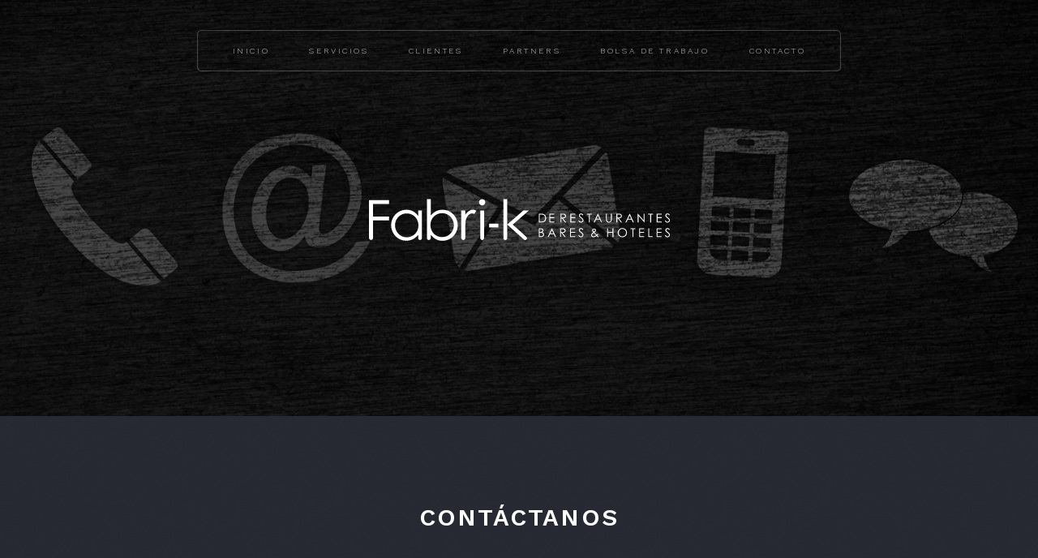

--- FILE ---
content_type: text/html
request_url: http://fabricaderestaurantes.com/contacto.html
body_size: 1683
content:
<!DOCTYPE HTML>
<html>
	<head>
		<title>Fabri-k de Restaurantes, Bares & Hoteles</title>
		<meta charset="utf-8" />
		<meta name="viewport" content="width=device-width, initial-scale=1, user-scalable=no" />
		<link rel="stylesheet" href="assets/css/main.css" />
		<link rel="preconnect" href="https://fonts.googleapis.com">
		<link rel="preconnect" href="https://fonts.gstatic.com" crossorigin>
		<link href="https://fonts.googleapis.com/css2?family=Work+Sans:wght@300;400;500;600&display=swap" rel="stylesheet">
	</head>
	<body class="homepage is-preload">
		<div id="page-wrapper">

			<!-- Header -->
				<section id="contacto" class="wrapper">

					<!-- Logo -->
						<div id="logo">
							<img src="images/FabrikLogoB.svg">
						</div>

					<!-- Nav -->
						<nav id="nav">
							<ul>
								<li><a href="index.html">Inicio</a></li>
								<li>
									<a href="#">Servicios</a>
									<ul>
										<li><a href="asesoria.html">Asesoría</a></li>
										<li><a href="comunicacion.html">Comunicación</a></li>
										<li><a href="creacion.html">Creación</a></li>
										<li><a href="estandarizacion.html">Estandarización</a></li>
										<li><a href="estandarizacion.html">Estandarización</a></li>
										<li><a href="fotografia.html">Fotografía</a></li>
										<li><a href="mystery.html">Mystery Shopper</a></li>
										<li><a href="operacion.html">Operación</a></li>
										<li><a href="reclutamiento.html">Reclutamiento</a></li>
										<li><a href="rescate.html">Rescate</a></li>	
									</ul>
								</li>
								<li><a href="clientes.html">Clientes</a></li>
								<li><a href="partnes.html">Partners</a></li>
								<li><a href="bolsa.html">Bolsa de Trabajo</a></li>
								<li><a href="contacto.html">Contacto</a></li>
							</ul>
						</nav>

				</section>

			<!-- Footer -->
				<section id="footer" class="wrapper">
					<div class="container">
						<header class="style1">
							<h2>CONTÁCTANOS</h2>
						</header>
						<div class="row">
							<div class="col-6 col-12-medium">

								<!-- Contact Form -->
									<section>
										<form method="post" action="#">
											<div class="row gtr-50">
												<div class="col-6 col-12-small">
													<input type="text" name="name" id="contact-name" placeholder="Nombre" />
												</div>
												<div class="col-6 col-12-small">
													<input type="text" name="email" id="contact-email" placeholder="Email" />
												</div>
												<div class="col-12">
													<textarea name="message" id="contact-message" placeholder="Mensaje" rows="4"></textarea>
												</div>
												<div class="col-12">
													<ul class="actions">
														<li><input type="submit" class="style1" value="Enviar" /></li>
														<li><input type="reset" class="style2" value="Borrar" /></li>
													</ul>
												</div>
											</div>
										</form>
									</section>

							</div>
							<div class="col-6 col-12-medium">

							<!-- Contact -->
									<section class="feature-list small">
										<div class="row">
											<div class="col-6 col-12-small">
												<section>
													<h3 class="icon solid fa-envelope">Email</h3>
													<p>
														<a href="mailto:marketing@fabricaderestaurantes.com">marketing@fabricaderestaurantes.com</a>
													</p>
														
												</section>
											</div>
											<div class="col-6 col-12-small">
												
											</div>
											<div class="col-6 col-12-small">
												<section>
													<h3 class="icon solid fa-comment">Síguenos en:</h3>
													<p>
														<a href="https://www.facebook.com/fabricaderestaurantesybares">Facebook</a><br />
														<a href="https://twitter.com/Restaurantips">Twitter</a><br/>
														<a href="https://www.instagram.com/fabricadrestaurantes">Instagram</a>
													</p>
												</section>
											</div>
											<div class="col-6 col-12-small">
												<section>
													<h3 class="icon solid fa-phone">Teléfono</h3>
													<p>
														322  112  3708
													</p>
												</section>
											</div>
										</div>
									</section>

							</div>
						</div>
						<div id="copyright">
							<ul>
								<li>&copy; Fabrica de Restaurantes, Bares & Hoteles.</li><li>Diseño y Programación <a href="https://estudioalterna.comt">Estudio Alterna Comunicación</a></li>
							</ul>
						</div>
					</div>
				</section>

		</div>

		<!-- Scripts -->
			<script src="assets/js/jquery.min.js"></script>
			<script src="assets/js/jquery.dropotron.min.js"></script>
			<script src="assets/js/browser.min.js"></script>
			<script src="assets/js/breakpoints.min.js"></script>
			<script src="assets/js/util.js"></script>
			<script src="assets/js/main.js"></script>

	</body>
<script>'undefined'=== typeof _trfq || (window._trfq = []);'undefined'=== typeof _trfd && (window._trfd=[]),_trfd.push({'tccl.baseHost':'secureserver.net'},{'ap':'cpsh-oh'},{'server':'p3plzcpnl508462'},{'dcenter':'p3'},{'cp_id':'10171365'},{'cp_cl':'8'}) // Monitoring performance to make your website faster. If you want to opt-out, please contact web hosting support.</script><script src='https://img1.wsimg.com/traffic-assets/js/tccl.min.js'></script></html>

--- FILE ---
content_type: text/css
request_url: http://fabricaderestaurantes.com/assets/css/main.css
body_size: 8239
content:
@import url("fontawesome-all.min.css");
@import url("https://fonts.googleapis.com/css?family=Source+Sans+Pro:400,400italic,700,900");

html, body, div, span, applet, object,
iframe, h1, h2, h3, h4, h5, h6, p, blockquote,
pre, a, abbr, acronym, address, big, cite,
code, del, dfn, em, img, ins, kbd, q, s, samp,
small, strike, strong, sub, sup, tt, var, b,
u, i, center, dl, dt, dd, ol, ul, li, fieldset,
form, label, legend, table, caption, tbody,
tfoot, thead, tr, th, td, article, aside,
canvas, details, embed, figure, figcaption,
footer, header, hgroup, menu, nav, output, ruby,
section, summary, time, mark, audio, video {
	margin: 0;
	padding: 0;
	border: 0;
	font-size: 100%;
	font: inherit;
	vertical-align: baseline;}

article, aside, details, figcaption, figure,
footer, header, hgroup, menu, nav, section {
	display: block;}

body {
	line-height: 1;
}

ol, ul {
	list-style: none;
}

blockquote, q {
	quotes: none;
}

	blockquote:before, blockquote:after, q:before, q:after {
		content: '';
		content: none;
	}

table {
	border-collapse: collapse;
	border-spacing: 0;
}

body {
	-webkit-text-size-adjust: none;
}

mark {
	background-color: transparent;
	color: inherit;
}

input::-moz-focus-inner {
	border: 0;
	padding: 0;
}

input, select, textarea {
	-moz-appearance: none;
	-webkit-appearance: none;
	-ms-appearance: none;
	appearance: none;
}

/* Basic */

	@-ms-viewport {
		width: device-width;
	}

	html {
		box-sizing: border-box;
	}

	*, *:before, *:after {
		box-sizing: inherit;
	}

	body.is-preload *, body.is-preload *:before, body.is-preload *:after {
		-moz-animation: none !important;
		-webkit-animation: none !important;
		-ms-animation: none !important;
		animation: none !important;
		-moz-transition: none !important;
		-webkit-transition: none !important;
		-ms-transition: none !important;
		transition: none !important;
	}

	body, input, textarea, select {
		font-family: 'Work Sans', sans-serif;
		font-weight: 200;
		color: #fff;
		font-size: 12pt;
		line-height: 2em;
		letter-spacing: 0.025em;
	}

	h1, h2, h3, h4, h5, h6 {
		font-weight: 700;
		color: #484d55;
	}

		h1 a, h2 a, h3 a, h4 a, h5 a, h6 a {
			color: inherit;
			text-decoration: none;
		}

	a {
		-moz-transition: color .25s ease-in-out;
		-webkit-transition: color .25s ease-in-out;
		-ms-transition: color .25s ease-in-out;
		transition: color .25s ease-in-out;
		text-decoration: underline;
		color: #717479;
	}

		a:hover {
			text-decoration: none;
		}

	strong, b {
		font-weight: 700;
		color: #484d55;
	}

	blockquote {
		border-left: solid 0.5em #ddd;
		padding: 1em 0 1em 2em;
		font-style: italic;
	}

	em, i {
		font-style: italic;
	}

	hr {
		border: 0;
		border-top: solid 1px #ddd;
		margin: 2em 0 2em 0;
	}

	sub {
		position: relative;
		top: 0.5em;
		font-size: 0.8em;
	}

	sup {
		position: relative;
		top: -0.5em;
		font-size: 0.8em;
	}

	.nobr {
		white-space: nowrap;
	}

	br.clear {
		clear: both;
	}

	p, ul, ol, dl, table, blockquote, form {
		margin-bottom: 2em;
	}

/* Container */

	.container {
		margin: 0 auto;
		max-width: 100%;
		width: 68em;
	}

		@media screen and (max-width: 1680px) {

			.container {
				width: 70em;
			}

		}

		@media screen and (max-width: 1280px) {

			.container {
				width: calc(100% - 100px);
			}

		}

		@media screen and (max-width: 980px) {

			.container {
				width: calc(100% - 100px);
			}

		}

		@media screen and (max-width: 736px) {

			.container {
				width: calc(100% - 40px);
			}

		}

/* Row */

	.row {
		display: flex;
		flex-wrap: wrap;
		box-sizing: border-box;
		align-items: stretch;
	}

		.row > * {
			box-sizing: border-box;
		}

		.row.gtr-uniform > * > :last-child {
			margin-bottom: 0;
		}

		.row.aln-left {
			justify-content: flex-start;
		}

		.row.aln-center {
			justify-content: center;
		}

		.row.aln-right {
			justify-content: flex-end;
		}

		.row.aln-top {
			align-items: flex-start;
		}

		.row.aln-middle {
			align-items: center;
		}

		.row.aln-bottom {
			align-items: flex-end;
		}

		.row > .imp {
			order: -1;
		}

		.row > .col-1 {
			width: 8.33333%;
		}

		.row > .off-1 {
			margin-left: 8.33333%;
		}

		.row > .col-2 {
			width: 16.66667%;
		}

		.row > .off-2 {
			margin-left: 16.66667%;
		}

		.row > .col-3 {
			width: 25%;
		}

		.row > .off-3 {
			margin-left: 25%;
		}

		.row > .col-4 {
jorge			width: 33.33333%;
		}

		.row > .off-4 {
			margin-left: 33.33333%;
		}

		.row > .col-5 {
			width: 41.66667%;
		}

		.row > .off-5 {
			margin-left: 41.66667%;
		}

		.row > .col-6 {
			width: 50%;
		}

		.row > .off-6 {
			margin-left: 50%;
		}

		.row > .col-7 {
			width: 58.33333%;
		}

		.row > .off-7 {
			margin-left: 58.33333%;
		}

		.row > .col-8 {
			width: 66.66667%;
		}

		.row > .off-8 {
			margin-left: 66.66667%;
		}

		.row > .col-9 {
			width: 75%;
		}

		.row > .off-9 {
			margin-left: 75%;
		}

		.row > .col-10 {
			width: 83.33333%;
		}

		.row > .off-10 {
			margin-left: 83.33333%;
		}

		.row > .col-11 {
			width: 91.66667%;
		}

		.row > .off-11 {
			margin-left: 91.66667%;
		}

		.row > .col-12 {
			width: 100%;
		}

		.row > .off-12 {
			margin-left: 100%;
		}

		.row.gtr-0 {
			margin-top: 0px;
			margin-left: 0px;
		}

			.row.gtr-0 > * {
				padding: 0px 0 0 0px;
			}

			.row.gtr-0.gtr-uniform {
				margin-top: 0px;
			}

				.row.gtr-0.gtr-uniform > * {
					padding-top: 0px;
				}

		.row.gtr-25 {
			margin-top: -12.5px;
			margin-left: -12.5px;
		}

			.row.gtr-25 > * {
				padding: 12.5px 0 0 12.5px;
			}

			.row.gtr-25.gtr-uniform {
				margin-top: -12.5px;
			}

				.row.gtr-25.gtr-uniform > * {
					padding-top: 12.5px;
				}

		.row.gtr-50 {
			margin-top: -25px;
			margin-left: -25px;
		}

			.row.gtr-50 > * {
				padding: 25px 0 0 25px;
			}

			.row.gtr-50.gtr-uniform {
				margin-top: -25px;
			}

				.row.gtr-50.gtr-uniform > * {
					padding-top: 25px;
				}

		.row {
			margin-top: -50px;
			margin-left: -50px;
		}

			.row > * {
				padding: 50px 0 0 50px;
			}

			.row.gtr-uniform {
				margin-top: -50px;
			}

				.row.gtr-uniform > * {
					padding-top: 50px;
				}

		.row.gtr-150 {
			margin-top: -75px;
			margin-left: -75px;
		}

			.row.gtr-150 > * {
				padding: 75px 0 0 75px;
			}

			.row.gtr-150.gtr-uniform {
				margin-top: -75px;
			}

				.row.gtr-150.gtr-uniform > * {
					padding-top: 75px;
				}

		.row.gtr-200 {
			margin-top: -100px;
			margin-left: -100px;
		}

			.row.gtr-200 > * {
				padding: 100px 0 0 100px;
			}

			.row.gtr-200.gtr-uniform {
				margin-top: -100px;
			}

				.row.gtr-200.gtr-uniform > * {
					padding-top: 100px;
				}

		@media screen and (max-width: 1680px) {

			.row {
				display: flex;
				flex-wrap: wrap;
				box-sizing: border-box;
				align-items: stretch;
			}

				.row > * {
					box-sizing: border-box;
				}

				.row.gtr-uniform > * > :last-child {
					margin-bottom: 0;
				}

				.row.aln-left {
					justify-content: flex-start;
				}

				.row.aln-center {
					justify-content: center;
				}

				.row.aln-right {
					justify-content: flex-end;
				}

				.row.aln-top {
					align-items: flex-start;
				}

				.row.aln-middle {
					align-items: center;
				}

				.row.aln-bottom {
					align-items: flex-end;
				}

				.row > .imp-xlarge {
					order: -1;
				}

				.row > .col-1-xlarge {
					width: 8.33333%;
				}

				.row > .off-1-xlarge {
					margin-left: 8.33333%;
				}

				.row > .col-2-xlarge {
					width: 16.66667%;
				}

				.row > .off-2-xlarge {
					margin-left: 16.66667%;
				}

				.row > .col-3-xlarge {
					width: 25%;
				}

				.row > .off-3-xlarge {
					margin-left: 25%;
				}

				.row > .col-4-xlarge {
					width: 33.33333%;
				}

				.row > .off-4-xlarge {
					margin-left: 33.33333%;
				}

				.row > .col-5-xlarge {
					width: 41.66667%;
				}

				.row > .off-5-xlarge {
					margin-left: 41.66667%;
				}

				.row > .col-6-xlarge {
					width: 50%;
				}

				.row > .off-6-xlarge {
					margin-left: 50%;
				}

				.row > .col-7-xlarge {
					width: 58.33333%;
				}

				.row > .off-7-xlarge {
					margin-left: 58.33333%;
				}

				.row > .col-8-xlarge {
					width: 66.66667%;
				}

				.row > .off-8-xlarge {
					margin-left: 66.66667%;
				}

				.row > .col-9-xlarge {
					width: 75%;
				}

				.row > .off-9-xlarge {
					margin-left: 75%;
				}

				.row > .col-10-xlarge {
					width: 83.33333%;
				}

				.row > .off-10-xlarge {
					margin-left: 83.33333%;
				}

				.row > .col-11-xlarge {
					width: 91.66667%;
				}

				.row > .off-11-xlarge {
					margin-left: 91.66667%;
				}

				.row > .col-12-xlarge {
					width: 100%;
				}

				.row > .off-12-xlarge {
					margin-left: 100%;
				}

				.row.gtr-0 {
					margin-top: 0px;
					margin-left: 0px;
				}

					.row.gtr-0 > * {
						padding: 0px 0 0 0px;
					}

					.row.gtr-0.gtr-uniform {
						margin-top: 0px;
					}

						.row.gtr-0.gtr-uniform > * {
							padding-top: 0px;
						}

				.row.gtr-25 {
					margin-top: -12.5px;
					margin-left: -12.5px;
				}

					.row.gtr-25 > * {
						padding: 12.5px 0 0 12.5px;
					}

					.row.gtr-25.gtr-uniform {
						margin-top: -12.5px;
					}

						.row.gtr-25.gtr-uniform > * {
							padding-top: 12.5px;
						}

				.row.gtr-50 {
					margin-top: -25px;
					margin-left: -25px;
				}

					.row.gtr-50 > * {
						padding: 25px 0 0 25px;
					}

					.row.gtr-50.gtr-uniform {
						margin-top: -25px;
					}

						.row.gtr-50.gtr-uniform > * {
							padding-top: 25px;
						}

				.row {
					margin-top: -50px;
					margin-left: -50px;
				}

					.row > * {
						padding: 50px 0 0 50px;
					}

					.row.gtr-uniform {
						margin-top: -50px;
					}

						.row.gtr-uniform > * {
							padding-top: 50px;
						}

				.row.gtr-150 {
					margin-top: -75px;
					margin-left: -75px;
				}

					.row.gtr-150 > * {
						padding: 75px 0 0 75px;
					}

					.row.gtr-150.gtr-uniform {
						margin-top: -75px;
					}

						.row.gtr-150.gtr-uniform > * {
							padding-top: 75px;
						}

				.row.gtr-200 {
					margin-top: -100px;
					margin-left: -100px;
				}

					.row.gtr-200 > * {
						padding: 100px 0 0 100px;
					}

					.row.gtr-200.gtr-uniform {
						margin-top: -100px;
					}

						.row.gtr-200.gtr-uniform > * {
							padding-top: 100px;
						}

		}

		@media screen and (max-width: 1280px) {

			.row {
				display: flex;
				flex-wrap: wrap;
				box-sizing: border-box;
				align-items: stretch;
			}

				.row > * {
					box-sizing: border-box;
				}

				.row.gtr-uniform > * > :last-child {
					margin-bottom: 0;
				}

				.row.aln-left {
					justify-content: flex-start;
				}

				.row.aln-center {
					justify-content: center;
				}

				.row.aln-right {
					justify-content: flex-end;
				}

				.row.aln-top {
					align-items: flex-start;
				}

				.row.aln-middle {
					align-items: center;
				}

				.row.aln-bottom {
					align-items: flex-end;
				}

				.row > .imp-large {
					order: -1;
				}

				.row > .col-1-large {
					width: 8.33333%;
				}

				.row > .off-1-large {
					margin-left: 8.33333%;
				}

				.row > .col-2-large {
					width: 16.66667%;
				}

				.row > .off-2-large {
					margin-left: 16.66667%;
				}

				.row > .col-3-large {
					width: 25%;
				}

				.row > .off-3-large {
					margin-left: 25%;
				}

				.row > .col-4-large {
					width: 33.33333%;
				}

				.row > .off-4-large {
					margin-left: 33.33333%;
				}

				.row > .col-5-large {
					width: 41.66667%;
				}

				.row > .off-5-large {
					margin-left: 41.66667%;
				}

				.row > .col-6-large {
					width: 50%;
				}

				.row > .off-6-large {
					margin-left: 50%;
				}

				.row > .col-7-large {
					width: 58.33333%;
				}

				.row > .off-7-large {
					margin-left: 58.33333%;
				}

				.row > .col-8-large {
					width: 66.66667%;
				}

				.row > .off-8-large {
					margin-left: 66.66667%;
				}

				.row > .col-9-large {
					width: 75%;
				}

				.row > .off-9-large {
					margin-left: 75%;
				}

				.row > .col-10-large {
					width: 83.33333%;
				}

				.row > .off-10-large {
					margin-left: 83.33333%;
				}

				.row > .col-11-large {
					width: 91.66667%;
				}

				.row > .off-11-large {
					margin-left: 91.66667%;
				}

				.row > .col-12-large {
					width: 100%;
				}

				.row > .off-12-large {
					margin-left: 100%;
				}

				.row.gtr-0 {
					margin-top: 0px;
					margin-left: 0px;
				}

					.row.gtr-0 > * {
						padding: 0px 0 0 0px;
					}

					.row.gtr-0.gtr-uniform {
						margin-top: 0px;
					}

						.row.gtr-0.gtr-uniform > * {
							padding-top: 0px;
						}

				.row.gtr-25 {
					margin-top: -8.75px;
					margin-left: -8.75px;
				}

					.row.gtr-25 > * {
						padding: 8.75px 0 0 8.75px;
					}

					.row.gtr-25.gtr-uniform {
						margin-top: -8.75px;
					}

						.row.gtr-25.gtr-uniform > * {
							padding-top: 8.75px;
						}

				.row.gtr-50 {
					margin-top: -17.5px;
					margin-left: -17.5px;
				}

					.row.gtr-50 > * {
						padding: 17.5px 0 0 17.5px;
					}

					.row.gtr-50.gtr-uniform {
						margin-top: -17.5px;
					}

						.row.gtr-50.gtr-uniform > * {
							padding-top: 17.5px;
						}

				.row {
					margin-top: -35px;
					margin-left: -35px;
				}

					.row > * {
						padding: 35px 0 0 35px;
					}

					.row.gtr-uniform {
						margin-top: -35px;
					}

						.row.gtr-uniform > * {
							padding-top: 35px;
						}

				.row.gtr-150 {
					margin-top: -52.5px;
					margin-left: -52.5px;
				}

					.row.gtr-150 > * {
						padding: 52.5px 0 0 52.5px;
					}

					.row.gtr-150.gtr-uniform {
						margin-top: -52.5px;
					}

						.row.gtr-150.gtr-uniform > * {
							padding-top: 52.5px;
						}

				.row.gtr-200 {
					margin-top: -70px;
					margin-left: -70px;
				}

					.row.gtr-200 > * {
						padding: 70px 0 0 70px;
					}

					.row.gtr-200.gtr-uniform {
						margin-top: -70px;
					}

						.row.gtr-200.gtr-uniform > * {
							padding-top: 70px;
						}

		}

		@media screen and (max-width: 980px) {

			.row {
				display: flex;
				flex-wrap: wrap;
				box-sizing: border-box;
				align-items: stretch;
			}

				.row > * {
					box-sizing: border-box;
				}

				.row.gtr-uniform > * > :last-child {
					margin-bottom: 0;
				}

				.row.aln-left {
					justify-content: flex-start;
				}

				.row.aln-center {
					justify-content: center;
				}

				.row.aln-right {
					justify-content: flex-end;
				}

				.row.aln-top {
					align-items: flex-start;
				}

				.row.aln-middle {
					align-items: center;
				}

				.row.aln-bottom {
					align-items: flex-end;
				}

				.row > .imp-medium {
					order: -1;
				}

				.row > .col-1-medium {
					width: 8.33333%;
				}

				.row > .off-1-medium {
					margin-left: 8.33333%;
				}

				.row > .col-2-medium {
					width: 16.66667%;
				}

				.row > .off-2-medium {
					margin-left: 16.66667%;
				}

				.row > .col-3-medium {
					width: 25%;
				}

				.row > .off-3-medium {
					margin-left: 25%;
				}

				.row > .col-4-medium {
					width: 33.33333%;
				}

				.row > .off-4-medium {
					margin-left: 33.33333%;
				}

				.row > .col-5-medium {
					width: 41.66667%;
				}

				.row > .off-5-medium {
					margin-left: 41.66667%;
				}

				.row > .col-6-medium {
					width: 50%;
				}

				.row > .off-6-medium {
					margin-left: 50%;
				}

				.row > .col-7-medium {
					width: 58.33333%;
				}

				.row > .off-7-medium {
					margin-left: 58.33333%;
				}

				.row > .col-8-medium {
					width: 66.66667%;
				}

				.row > .off-8-medium {
					margin-left: 66.66667%;
				}

				.row > .col-9-medium {
					width: 75%;
				}

				.row > .off-9-medium {
					margin-left: 75%;
				}

				.row > .col-10-medium {
					width: 83.33333%;
				}

				.row > .off-10-medium {
					margin-left: 83.33333%;
				}

				.row > .col-11-medium {
					width: 91.66667%;
				}

				.row > .off-11-medium {
					margin-left: 91.66667%;
				}

				.row > .col-12-medium {
					width: 100%;
				 	margin-top: -10px;
				    margin-left: 20px;
				    margin-right: 20px;
				}

				.row > .off-12-medium {
					margin-left: 100%;
				}

				.row.gtr-0 {
					margin-top: 0px;
					margin-left: 0px;
				}

					.row.gtr-0 > * {
						padding: 0px 0 0 0px;
					}

					.row.gtr-0.gtr-uniform {
						margin-top: 0px;
					}

						.row.gtr-0.gtr-uniform > * {
							padding-top: 0px;
						}

				.row.gtr-25 {
					margin-top: -12.5px;
					margin-left: -12.5px;
				}

					.row.gtr-25 > * {
						padding: 12.5px 0 0 12.5px;
					}

					.row.gtr-25.gtr-uniform {
						margin-top: -12.5px;
					}

						.row.gtr-25.gtr-uniform > * {
							padding-top: 12.5px;
						}

				.row.gtr-50 {
					margin-top: -25px;
					margin-left: -25px;
				}

					.row.gtr-50 > * {
						padding: 25px 0 0 25px;
					}

					.row.gtr-50.gtr-uniform {
						margin-top: -25px;
					}

						.row.gtr-50.gtr-uniform > * {
							padding-top: 25px;
						}

				.row {
					margin-top: -50px;
					margin-left: -50px;
				}

					.row > * {
						padding: 50px 0 0 50px;
					}

					.row.gtr-uniform {
						margin-top: -50px;
					}

						.row.gtr-uniform > * {
							padding-top: 50px;
						}

				.row.gtr-150 {
					margin-top: -75px;
					margin-left: -75px;
				}

					.row.gtr-150 > * {
						padding: 75px 0 0 75px;
					}

					.row.gtr-150.gtr-uniform {
						margin-top: -75px;
					}

						.row.gtr-150.gtr-uniform > * {
							padding-top: 75px;
						}

				.row.gtr-200 {
					margin-top: -100px;
					margin-left: -100px;
				}

					.row.gtr-200 > * {
						padding: 100px 0 0 100px;
					}

					.row.gtr-200.gtr-uniform {
						margin-top: -100px;
					}

						.row.gtr-200.gtr-uniform > * {
							padding-top: 100px;
						}

		}

		@media screen and (max-width: 736px) {

			.row {
				display: flex;
				flex-wrap: wrap;
				box-sizing: border-box;
				align-items: stretch;
			}

				.row > * {
					box-sizing: border-box;
				}

				.row.gtr-uniform > * > :last-child {
					margin-bottom: 0;
				}

				.row.aln-left {
					justify-content: flex-start;
				}

				.row.aln-center {
					justify-content: center;
				}

				.row.aln-right {
					justify-content: flex-end;
				}

				.row.aln-top {
					align-items: flex-start;
				}

				.row.aln-middle {
					align-items: center;
				}

				.row.aln-bottom {
					align-items: flex-end;
				}

				.row > .imp-small {
					order: -1;
				}

				.row > .col-1-small {
					width: 8.33333%;
				}

				.row > .off-1-small {
					margin-left: 8.33333%;
				}

				.row > .col-2-small {
					width: 16.66667%;
				}

				.row > .off-2-small {
					margin-left: 16.66667%;
				}

				.row > .col-3-small {
					width: 25%;
				}

				.row > .off-3-small {
					margin-left: 25%;
				}

				.row > .col-4-small {
					width: 33.33333%;
				}

				.row > .off-4-small {
					margin-left: 33.33333%;
				}

				.row > .col-5-small {
					width: 41.66667%;
				}

				.row > .off-5-small {
					margin-left: 41.66667%;
				}

				.row > .col-6-small {
					width: 50%;
				}

				.row > .off-6-small {
					margin-left: 50%;
				}

				.row > .col-7-small {
					width: 58.33333%;
				}

				.row > .off-7-small {
					margin-left: 58.33333%;
				}

				.row > .col-8-small {
					width: 66.66667%;
				}

				.row > .off-8-small {
					margin-left: 66.66667%;
				}

				.row > .col-9-small {
					width: 75%;
				}

				.row > .off-9-small {
					margin-left: 75%;
				}

				.row > .col-10-small {
					width: 83.33333%;
				}

				.row > .off-10-small {
					margin-left: 83.33333%;
				}

				.row > .col-11-small {
					width: 91.66667%;
				}

				.row > .off-11-small {
					margin-left: 91.66667%;
				}

				.row > .col-12-small {
					width: 100%;
				}

				.row > .off-12-small {
					margin-left: 100%;
				}

				.row.gtr-0 {
					margin-top: 0px;
					margin-left: 0px;
				}

					.row.gtr-0 > * {
						padding: 0px 0 0 0px;
					}

					.row.gtr-0.gtr-uniform {
						margin-top: 0px;
					}

						.row.gtr-0.gtr-uniform > * {
							padding-top: 0px;
						}

				.row.gtr-25 {
					margin-top: -7.5px;
					margin-left: -7.5px;
				}

					.row.gtr-25 > * {
						padding: 7.5px 0 0 7.5px;
					}

					.row.gtr-25.gtr-uniform {
						margin-top: -7.5px;
					}

						.row.gtr-25.gtr-uniform > * {
							padding-top: 7.5px;
						}

				.row.gtr-50 {
					margin-top: -15px;
					margin-left: -15px;
				}

					.row.gtr-50 > * {
						padding: 15px 0 0 15px;
					}

					.row.gtr-50.gtr-uniform {
						margin-top: -15px;
					}

						.row.gtr-50.gtr-uniform > * {
							padding-top: 15px;
						}

				.row {
					margin-top: -30px;
					margin-left: -30px;
				}

					.row > * {
						padding: 30px 0 0 30px;
					}

					.row.gtr-uniform {
						margin-top: -30px;
					}

						.row.gtr-uniform > * {
							padding-top: 30px;
						}

				.row.gtr-150 {
					margin-top: -45px;
					margin-left: -45px;
				}

					.row.gtr-150 > * {
						padding: 45px 0 0 45px;
					}

					.row.gtr-150.gtr-uniform {
						margin-top: -45px;
					}

						.row.gtr-150.gtr-uniform > * {
							padding-top: 45px;
						}

				.row.gtr-200 {
					margin-top: -60px;
					margin-left: -60px;
				}

					.row.gtr-200 > * {
						padding: 60px 0 0 60px;
					}

					.row.gtr-200.gtr-uniform {
						margin-top: -60px;
					}

						.row.gtr-200.gtr-uniform > * {
							padding-top: 60px;
						}

		}

/* Section/Article */

	section,
	article {
		margin: 0 0 4em 0;
	}

	section > :last-child,
	article > :last-child,
	section:last-child,
	article:last-child {
		margin-bottom: 0;
	}

	header.style1 {
		text-align: center;
		padding: 3em 0 3em 0;
	}

		header.style1 h2 {
			font-weight: 700;
			font-size: 2em;
			letter-spacing: 0.075em;
			line-height: 1.5em;
		}

		header.style1 p {
			color: #b1b4b9;
		    display: block;
		    margin: 1.15em 0 0 0;
		    font-size: 1.2em;
		    letter-spacing: 0.01em;
		    line-height: 1.4;
		}

/* Table */

	table {
		width: 100%;
	}

		table.default {
			width: 100%;
		}

			table.default tbody tr:nth-child(2n+2) {
				background: #f4f4f4;
			}

			table.default td {
				padding: 0.5em 1em 0.5em 1em;
			}

			table.default th {
				text-align: left;
				font-weight: 400;
				padding: 0.5em 1em 0.5em 1em;
			}

			table.default thead {
				background: #484d55;
				color: #fff;
			}

			table.default tfoot {
				background: #eee;
			}

/* Form */

	form label {
		display: block;
		font-weight: 700;
		color: #484d55;
		margin: 0.25em 0 0.5em 0;
	}

	form input[type="text"],
	form input[type="email"],
	form input[type="password"],
	form select,
	form textarea {
		-moz-transition: all .25s ease-in-out;
		-webkit-transition: all .25s ease-in-out;
		-ms-transition: all .25s ease-in-out;
		transition: all .25s ease-in-out;
		-webkit-appearance: none;
		display: block;
		border: 0;
		background: #eee;
		box-shadow: inset 0px 0px 1px 0px #a0a1a7;
		border-radius: 0.35em;
		width: 100%;
		padding: 0.75em 1em 0.75em 1em;
	}

		form input[type="text"]:focus,
		form input[type="email"]:focus,
		form input[type="password"]:focus,
		form select:focus,
		form textarea:focus {
			background: #f8f8f8;
		}

	form input[type="text"],
	form input[type="email"]
	input[type="password"] {
		line-height: 1em;
	}

	form select {
		line-height: 1em;
	}

	form textarea {
		min-height: 8em;
	}

	form ul.actions {
		margin-top: 0;
	}

	form ::-webkit-input-placeholder {
		color: #555 !important;
		font-style: italic;
		line-height: 1.35em;
	}

	form :-moz-placeholder {
		color: #555 !important;
		font-style: italic;
	}

	form ::-moz-placeholder {
		color: #555 !important;
		font-style: italic;
	}

	form :-ms-input-placeholder {
		color: #555 !important;
		font-style: italic;
	}

	form ::-moz-focus-inner {
		border: 0;
	}

/* Image */

	.image {
		display: inline-block;
	}

		.image img {
			display: block;
			width: 100%;
		}

		.image.fit {
			display: block;
			width: 100%;
		}

		.image.left {
			float: left;
			margin: 0 2em 2em 0;
		}

		.image.centered {
			display: block;
			margin: 0 0 2em 0;
		}

			.image.centered img {
				margin: 0 auto;
				width: auto;
			}

		.image.featured {
			display: block;
			width: 100%;
			margin: 0 0 2em 0;
		}

/* Button */

	input[type="button"],
	input[type="submit"],
	input[type="reset"],
	button,
	.button {
		-moz-transition: all .25s ease-in-out;
		-webkit-transition: all .25s ease-in-out;
		-ms-transition: all .25s ease-in-out;
		transition: all .25s ease-in-out;
		display: inline-block;
		background: #444;
		text-align: center;
		text-transform: uppercase;
		font-weight: 700;
		letter-spacing: 0.25em;
		text-decoration: none;
		border-radius: 0.35em;
		border: 0;
		outline: 0;
		cursor: pointer;
		padding: 0 2.25em 0 2.25em;
		font-size: 0.9em;
		min-width: 12em;
		height: 4em;
		line-height: 4em;
	}

		input[type="button"]:hover,
		input[type="submit"]:hover,
		input[type="reset"]:hover,
		button:hover,
		.button:hover {
			background-color: #f98780;
		}

		input[type="button"].large,
		input[type="submit"].large,
		input[type="reset"].large,
		button.large,
		.button.large {
			font-size: 1em;
			min-width: 14em;
		}

		input[type="button"].style1,
		input[type="submit"].style1,
		input[type="reset"].style1,
		button.style1,
		.button.style1 {
			background: #daa900 url("images/overlay.png");
			color: #fff;
		}

			input[type="button"].style1:hover,
			input[type="submit"].style1:hover,
			input[type="reset"].style1:hover,
			button.style1:hover,
			.button.style1:hover {
				background-color: #f98780;
			}

			input[type="button"].style1:active,
			input[type="submit"].style1:active,
			input[type="reset"].style1:active,
			button.style1:active,
			.button.style1:active {
				background-color: #d96760;
			}

		input[type="button"].style2,
		input[type="submit"].style2,
		input[type="reset"].style2,
		button.style2,
		.button.style2 {
			background: none;
			color: #606167;
			box-shadow: inset 0px 0px 2px 0px #a0a1a7;
		}

			input[type="button"].style2:hover,
			input[type="submit"].style2:hover,
			input[type="reset"].style2:hover,
			button.style2:hover,
			.button.style2:hover {
				box-shadow: inset 0px 0px 2px 0px #606167;
			}

			input[type="button"].style2:active,
			input[type="submit"].style2:active,
			input[type="reset"].style2:active,
			button.style2:active,
			.button.style2:active {
				box-shadow: inset 0px 0px 2px 0px #202127;
			}

		input[type="button"].style3,
		input[type="submit"].style3,
		input[type="reset"].style3,
		button.style3,
		.button.style3 {
			background: #2f333b url("images/overlay.png");
			color: #fff;
		}

			input[type="button"].style3:hover,
			input[type="submit"].style3:hover,
			input[type="reset"].style3:hover,
			button.style3:hover,
			.button.style3:hover {
				background-color: #3f434b;
			}

			input[type="button"].style3:active,
			input[type="submit"].style3:active,
			input[type="reset"].style3:active,
			button.style3:active,
			.button.style3:active {
				background-color: #1f232b;
			}

/* List */

	ul {
		list-style: disc;
		padding-left: 1em;
	}

		ul li {
			padding-left: 0.5em;
		}

		ul.style2 {
			list-style: none;
			padding-left: 0;
		}

			ul.style2 li {
				border-top: solid 1px #eee;
				padding: 1.5em 0 0 0;
				margin: 1.5em 0 0 0;
			}

				ul.style2 li:first-child {
					border-top: 0;
					padding-top: 0;
					margin-top: 0;
				}

		ul.style3 {
			list-style: none;
			padding-left: 0;
		}

			ul.style3 li {
				border-top: solid 1px #eee;
				padding: 0.5em 0 0 0;
				margin: 0.5em 0 0 0;
			}

				ul.style3 li:first-child {
					border-top: 0;
					padding-top: 0;
					margin-top: 0;
				}

	ol {
		list-style: decimal;
		padding-left: 1.25em;
	}

		ol li {
			padding-left: 0.25em;
		}

/* Actions */

	ul.actions {
		list-style: none;
		padding-left: 0;
		margin: 3em 0 0 0;
	}

		ul.actions li {
			display: inline-block;
			margin: 0 0.75em 0 0.75em;
			padding-left: 0;
		}

			ul.actions li:first-child {
				margin-left: 0;
			}

			ul.actions li:last-child {
				margin-right: 0;
			}

		ul.actions.special {
			text-align: center;
		}

/* Feature List */

	.feature-list {
		max-width: 58em;
		margin-left: auto;
		margin-right: auto;
		position: relative;
		top: 0.75em;
	}

		.feature-list section {
			border-top: solid 1px #eee;
			padding-top: 3em;
			padding-left: 5em;
			position: relative;
		}

		@media screen and (min-width: 981px) {

			.feature-list > .row > :nth-child(-n + 2) > section {
				border-top: 0;
				padding-top: 0;
			}

		}

		.feature-list h3 {
				font-weight: 500;
				color: #daa900; 
			    margin: -0.35em 0 0.75em 0;
			    font-size: 1.1em;
			    letter-spacing: 0.01em;
		}

			.feature-list h3:before {
				display: block;
				color: #fff;
				background: #002d74 url("images/overlay.png");
				border-radius: 2.5em;
				text-align: center;
				width: 2.5em;
				height: 2.5em;
				line-height: 2.5em;
				margin-right: 0.75em;
				position: absolute;
				left: 0;
				margin-top: -0.5em;
			}

		.feature-list.small section {
			padding-left: 3.5em;
		}

		.feature-list.small h3:before {
			font-size: 0.8em;
		}

/* Icons */

	.icon {
		text-decoration: none;
		text-decoration: none;
	}

		.icon:before {
			-moz-osx-font-smoothing: grayscale;
			-webkit-font-smoothing: antialiased;
			display: inline-block;
			font-style: normal;
			font-variant: normal;
			text-rendering: auto;
			line-height: 1;
			text-transform: none !important;
			font-family: 'Font Awesome 5 Free';
			font-weight: 400;
		}

		.icon:before {
			line-height: inherit;
			font-size: 1.25em;
		}

		.icon > .label {
			display: none;
		}

		.icon.solid:before {
			font-weight: 900;
		}

		.icon.brands:before {
			font-family: 'Font Awesome 5 Brands';
		}

/* Box */

	.box header {
		margin: 0 0 1.5em 0;
	}

		.box header.style1 {
			position: relative;
			margin: -0.5em 0 0 0;
			padding-top: 0;
		}

	.box h2 {
		margin: 0 0 0.75em 0;
		font-size: 1.15em;
		letter-spacing: 0.05em;
	}

	.box h3 {
		margin: 0 0 0.5em 0;
		font-size: 1em;
		font-weight: 600;
		letter-spacing: 0.05em;
	}

	.box.post-excerpt .image.left {
		position: relative;
		top: 0.5em;
		width: 5em;
	}

	.box.post-excerpt h3, .box.post-excerpt p {
		margin-left: 7em;
	}

/* Wrapper */

	.wrapper {
		position: relative;
		padding: 2em 0 9em 0;
	}

		.wrapper .title {
			position: absolute;
			top: 0;
			left: 50%;
			text-align: center;
			text-transform: uppercase;
			display: block;
			font-weight: 700;
			letter-spacing: 0.25em;
			font-size: 0.9em;
			width: 25em;
			height: 3.25em;
			top: -3.25em;
			line-height: 3.25em;
			margin-bottom: -3.25em;
			margin-left: -12.5em;
			padding-top: 0.5em;
		}

			.wrapper .title:before {
				content: '';
				position: absolute;
				bottom: -38px;
				left: -35px;
				width: 35px;
				height: 38px;
				background: url("images/shadow.png");
			}

			.wrapper .title:after {
				-moz-transform: scaleX(-1);
				-webkit-transform: scaleX(-1);
				-ms-transform: scaleX(-1);
				transform: scaleX(-1);
				content: '';
				position: absolute;
				bottom: -38px;
				right: -35px;
				width: 35px;
				height: 38px;
				background: url("images/shadow.png");
			}

		.wrapper.style1 {
			background: #002d74 url("images/overlay.png");
			color: #eee;
			color: rgba(255, 255, 255, 0.75);
		}

			.wrapper.style1 .title {
				background: #002d74 url("images/overlay.png");
				color: #fff;
			}

			.wrapper.style1 h1, .wrapper.style1 h2, .wrapper.style1 h3, .wrapper.style1 h4, .wrapper.style1 h5, .wrapper.style1 h6, .wrapper.style1 strong, .wrapper.style1 b, .wrapper.style1 a {
				color: #fff;
			}

		.wrapper.style2 {
			background: #fff;
		}

			.wrapper.style2 .title {
				background: #fff;
				color: #484d55;
			}

		.wrapper.style3 {
			background: #f3f3f3 url("images/overlay.png");
		}

			.wrapper.style3 .title {
				background: #f3f3f3 url("images/overlay.png");
				color: #484d55;
			}

			.wrapper.style3 .image {
				border: solid 10px #fff;
			}

/* Page Wrapper */

	#page-wrapper > section {
		margin-bottom: 0;
	}

/* Header */

	#header {
		display: -moz-flex;
		display: -webkit-flex;
		display: -ms-flex;
		display: flex;
		-moz-align-items: center;
		-webkit-align-items: center;
		-ms-align-items: center;
		align-items: center;
		-moz-justify-content: center;
		-webkit-justify-content: center;
		-ms-justify-content: center;
		justify-content: center;
		position: relative;
		height: 24em;
		background: url("../../images/banner-home.jpg") center center;
		background-size: cover;
		padding: 0;
	}

		#header:before {
			content: '';
			position: absolute;
			top: 0;
			left: 0;
			width: 100%;
			height: 100%;
			background: url("images/overlay.png");
		}

		.homepage #header {
			height: 35em;
		}

/* Header Servicios */

	#servicios {
		display: -moz-flex;
		display: -webkit-flex;
		display: -ms-flex;
		display: flex;
		-moz-align-items: center;
		-webkit-align-items: center;
		-ms-align-items: center;
		align-items: center;
		-moz-justify-content: center;
		-webkit-justify-content: center;
		-ms-justify-content: center;
		justify-content: center;
		position: relative;
		height: 24em;
		background: url("../../images/banner-servicios.jpg") center center;
		background-size: cover;
		padding: 0;
	}

		#servicios:before {
			content: '';
			position: absolute;
			top: 0;
			left: 0;
			width: 100%;
			height: 100%;
			background: url("images/overlay.png");
		}

		.homepage #servicios {
			height: 35em;
		}	

 /* Header Bolsa */

	#bolsa {
		display: -moz-flex;
		display: -webkit-flex;
		display: -ms-flex;
		display: flex;
		-moz-align-items: center;
		-webkit-align-items: center;
		-ms-align-items: center;
		align-items: center;
		-moz-justify-content: center;
		-webkit-justify-content: center;
		-ms-justify-content: center;
		justify-content: center;
		position: relative;
		height: 24em;
		background: url("../../images/banner-bolsa.jpg") center center;
		background-size: cover;
		padding: 0;
	}

		#bolsa:before {
			content: '';
			position: absolute;
			top: 0;
			left: 0;
			width: 100%;
			height: 100%;
			background: url("images/overlay.png");
		}

		.homepage #bolsa {
			height: 35em;
		}

/* Header Contacto */

	#contacto {
		display: -moz-flex;
		display: -webkit-flex;
		display: -ms-flex;
		display: flex;
		-moz-align-items: center;
		-webkit-align-items: center;
		-ms-align-items: center;
		align-items: center;
		-moz-justify-content: center;
		-webkit-justify-content: center;
		-ms-justify-content: center;
		justify-content: center;
		position: relative;
		height: 24em;
		background: url("../../images/banner-contacto.jpg") center center;
		background-size: cover;
		padding: 0;
	}

		#contacto:before {
			content: '';
			position: absolute;
			top: 0;
			left: 0;
			width: 100%;
			height: 100%;
			background: url("images/overlay.png");
		}

		.homepage #contacto {
			height: 35em;
		}

/* Header Partners */

	#partnes {
		display: -moz-flex;
		display: -webkit-flex;
		display: -ms-flex;
		display: flex;
		-moz-align-items: center;
		-webkit-align-items: center;
		-ms-align-items: center;
		align-items: center;
		-moz-justify-content: center;
		-webkit-justify-content: center;
		-ms-justify-content: center;
		justify-content: center;
		position: relative;
		height: 24em;
		background: url("../../images/banner-partners.jpg") center center;
		background-size: cover;
		padding: 0;
	}

		#partnes:before {
			content: '';
			position: absolute;
			top: 0;
			left: 0;
			width: 100%;
			height: 100%;
			background: url("images/overlay.png");
		}

		.homepage #partnes {
			height: 35em;
		}

	/* Header Creacion */

	#creacion {
		display: -moz-flex;
		display: -webkit-flex;
		display: -ms-flex;
		display: flex;
		-moz-align-items: center;
		-webkit-align-items: center;
		-ms-align-items: center;
		align-items: center;
		-moz-justify-content: center;
		-webkit-justify-content: center;
		-ms-justify-content: center;
		justify-content: center;
		position: relative;
		height: 24em;
		background: url("../../images/banner-creacion.jpg") center center;
		background-size: cover;
		padding: 0;
	}

		#creacion:before {
			content: '';
			position: absolute;
			top: 0;
			left: 0;
			width: 100%;
			height: 100%;
			background: url("images/overlay.png");
		}

		.homepage #creacion {
			height: 35em;
		}								

	/* Header Comunicacion */

	#comunicacion {
		display: -moz-flex;
		display: -webkit-flex;
		display: -ms-flex;
		display: flex;
		-moz-align-items: center;
		-webkit-align-items: center;
		-ms-align-items: center;
		align-items: center;
		-moz-justify-content: center;
		-webkit-justify-content: center;
		-ms-justify-content: center;
		justify-content: center;
		position: relative;
		height: 24em;
		background: url("../../images/banner-comunicacion.jpg") center center;
		background-size: cover;
		padding: 0;
	}

		#comunicacion:before {
			content: '';
			position: absolute;
			top: 0;
			left: 0;
			width: 100%;
			height: 100%;
			background: url("images/overlay.png");
		}

		.homepage #comunicacion {
			height: 35em;
		}	


	/* Header Operacion */

	#operacion {
		display: -moz-flex;
		display: -webkit-flex;
		display: -ms-flex;
		display: flex;
		-moz-align-items: center;
		-webkit-align-items: center;
		-ms-align-items: center;
		align-items: center;
		-moz-justify-content: center;
		-webkit-justify-content: center;
		-ms-justify-content: center;
		justify-content: center;
		position: relative;
		height: 24em;
		background: url("../../images/banner-operacion.jpg") center center;
		background-size: cover;
		padding: 0;
	}

		#operacion:before {
			content: '';
			position: absolute;
			top: 0;
			left: 0;
			width: 100%;
			height: 100%;
			background: url("images/overlay.png");
		}

		.homepage #operacion {
			height: 35em;
		}	

			/* Header Asesoria */

	#asesoria {
		display: -moz-flex;
		display: -webkit-flex;
		display: -ms-flex;
		display: flex;
		-moz-align-items: center;
		-webkit-align-items: center;
		-ms-align-items: center;
		align-items: center;
		-moz-justify-content: center;
		-webkit-justify-content: center;
		-ms-justify-content: center;
		justify-content: center;
		position: relative;
		height: 24em;
		background: url("../../images/banner-asesoria.jpg") center center;
		background-size: cover;
		padding: 0;
	}

		#asesoria:before {
			content: '';
			position: absolute;
			top: 0;
			left: 0;
			width: 100%;
			height: 100%;
			background: url("images/overlay.png");
		}

		.homepage #asesoria {
			height: 35em;
		}


	/* Header Rescate */

	#rescate {
		display: -moz-flex;
		display: -webkit-flex;
		display: -ms-flex;
		display: flex;
		-moz-align-items: center;
		-webkit-align-items: center;
		-ms-align-items: center;
		align-items: center;
		-moz-justify-content: center;
		-webkit-justify-content: center;
		-ms-justify-content: center;
		justify-content: center;
		position: relative;
		height: 24em;
		background: url("../../images/banner-rescate.jpg") center center;
		background-size: cover;
		padding: 0;
	}

		#rescate:before {
			content: '';
			position: absolute;
			top: 0;
			left: 0;
			width: 100%;
			height: 100%;
			background: url("images/overlay.png");
		}

		.homepage #rescate {
			height: 35em;
		}			


	/* Header Estandarizacion */

	#estandarizacion {
		display: -moz-flex;
		display: -webkit-flex;
		display: -ms-flex;
		display: flex;
		-moz-align-items: center;
		-webkit-align-items: center;
		-ms-align-items: center;
		align-items: center;
		-moz-justify-content: center;
		-webkit-justify-content: center;
		-ms-justify-content: center;
		justify-content: center;
		position: relative;
		height: 24em;
		background: url("../../images/banner-estandarizacion.jpg") center center;
		background-size: cover;
		padding: 0;
	}

		#estandarizacion:before {
			content: '';
			position: absolute;
			top: 0;
			left: 0;
			width: 100%;
			height: 100%;
			background: url("images/overlay.png");
		}

		.homepage #estandarizacion {
			height: 35em;
		}	


	/* Header Mystery */

	#mystery {
		display: -moz-flex;
		display: -webkit-flex;
		display: -ms-flex;
		display: flex;
		-moz-align-items: center;
		-webkit-align-items: center;
		-ms-align-items: center;
		align-items: center;
		-moz-justify-content: center;
		-webkit-justify-content: center;
		-ms-justify-content: center;
		justify-content: center;
		position: relative;
		height: 24em;
		background: url("../../images/banner.jpg") center center;
		background-size: cover;
		padding: 0;
	}

		#mystery:before {
			content: '';
			position: absolute;
			top: 0;
			left: 0;
			width: 100%;
			height: 100%;
			background: url("images/overlay.png");
		}

		.homepage #mystery {
			height: 35em;
		}


	/* Header Fotografía */

	#fotografia {
		display: -moz-flex;
		display: -webkit-flex;
		display: -ms-flex;
		display: flex;
		-moz-align-items: center;
		-webkit-align-items: center;
		-ms-align-items: center;
		align-items: center;
		-moz-justify-content: center;
		-webkit-justify-content: center;
		-ms-justify-content: center;
		justify-content: center;
		position: relative;
		height: 24em;
		background: url("../../images/banner-fotografia.jpg") center center;
		background-size: cover;
		padding: 0;
	}

		#fotografia:before {
			content: '';
			position: absolute;
			top: 0;
			left: 0;
			width: 100%;
			height: 100%;
			background: url("images/overlay.png");
		}

		.homepage #fotografia {
			height: 35em;
		}


/* Logo */

	#logo {
		width: 30%;
		text-align: center;
		position: relative;
		top: 1.5em;
	}

		#logo h1 {
			font-weight: 900;
			text-transform: uppercase;
			color: #fff;
			font-size: 2em;
			letter-spacing: 0.25em;
		}

		#logo p {
			color: #eee;
			color: rgba(255, 255, 255, 0.5);
			text-transform: uppercase;
			margin: 1.25em 0 0 0;
			display: block;
			letter-spacing: 0.2em;
			font-size: 0.9em;
		}

		@media screen and (max-width: 700px) {
            #logo {
                width: 70%;
				text-align: center;
				position: relative;
				top: 1.5em;
            }
        }


/* Nav */

	#nav {
		position: absolute;
		display: block;
		top: 2.5em;
		left: 0;
		width: 100%;
		text-align: center;
	}

		#nav > ul {
			display: inline-block;
			border-radius: 0.35em;
			box-shadow: inset 0px 0px 1px 1px rgba(255, 255, 255, 0.25);
			padding: 0 1.5em 0 1.5em;
		}

			#nav > ul > li {
				display: inline-block;
				text-align: center;
				padding: 0 1.5em 0 1.5em;
			}

				#nav > ul > li > ul {
					display: none;
				}

				#nav > ul > li > a, #nav > ul > li > span {
					display: block;
					color: #eee;
					color: rgba(255, 255, 255, 0.75);
					text-transform: uppercase;
					text-decoration: none;
					font-size: 0.7em;
					letter-spacing: 0.25em;
					height: 5em;
					line-height: 5em;
					-moz-transition: all .25s ease-in-out;
					-webkit-transition: all .25s ease-in-out;
					-o-transition: all .25s ease-in-out;
					-ms-transition: all .25s ease-in-out;
					transition: all .25s ease-in-out;
					outline: 0;
				}

				#nav > ul > li:hover > a {
					color: #fff;
				}

				#nav > ul > li.active > a, #nav > ul > li.active > span {
					color: #fff;
				}

	.dropotron {
		background: #222835 url("images/overlay.png");
		background-color: rgba(44, 50, 63, 0.925);
		padding: 1.25em 1em 1.25em 1em;
		border-radius: 0.35em;
		box-shadow: inset 0px 0px 1px 1px rgba(255, 255, 255, 0.25);
		min-width: 12em;
		text-align: left;
		margin-top: -1.25em;
		margin-left: -1px;
		list-style: none;
	}

		.dropotron.level-0 {
			margin-top: -1px;
			margin-left: 0;
			border-top-left-radius: 0;
			border-top-right-radius: 0;
		}

		.dropotron a, .dropotron span {
			-moz-transition: all .25s ease-in-out;
			-webkit-transition: all .25s ease-in-out;
			-ms-transition: all .25s ease-in-out;
			transition: all .25s ease-in-out;
		    display: block;
		    color: #eee;
		    color: rgba(255, 255, 255, 0.75);
		    text-transform: uppercase;
		    text-decoration: none;
		    font-size: 0.7em;
		    letter-spacing: 0.18em;
		    border-top: solid 1px rgba(255, 255, 255, 0.15);
		    line-height: 3.5em;
		}

		.dropotron li {
			padding-left: 0;
		}

			.dropotron li:first-child a, .dropotron li:first-child span {
				border-top: 0;
			}

			.dropotron li:hover > a, .dropotron li:hover > span {
				color: #fff;
			}

/* Intro */

	#intro {
		padding-bottom: 8em;
		text-align: center;
	}

		#intro p.style1 {
			font-size: 1.5em;
			letter-spacing: 0.075em;
		}

		#intro p.style2 {
			font-weight: 700;
			color: #fff;
			border-radius: 0.35em;
			box-shadow: inset 0px 0px 1px 1px rgba(255, 255, 255, 0.25);
			font-size: 2.75em;
			letter-spacing: 0.075em;
			line-height: 1.35em;
			padding: 1em 0 1em 0;
			margin-bottom: 1em;
		}

			#intro p.style2 a {
				color: inherit;
				text-decoration: none;
			}

		#intro p.style3 {
			font-size: 1.1em;
			width: 48em;
			margin: 0 auto;
		}

/* Features */

	#features header.style1 {
		padding-bottom: 5em;
	}

	#features ul.actions {
		margin-top: 5em;
	}

/* Highlights */

	#highlights .highlight {
		text-align: center;
	}

		#highlights .highlight h3 {
			color: #daa900;
			margin: 0 0 0.75em 0;
			font-size: 1.15em;
			letter-spacing: 0.05em;
		}

/* Main */

/* Footer */

	#footer {
		background: #282b34 url("images/overlay.png");
		color: #eee;
		color: rgba(255, 255, 255, 0.5);
		padding-bottom: 6em;
	}

		#footer h1, #footer h2, #footer h3, #footer h4, #footer h5, #footer h6, #footer strong, #footer b, #footer a {
			color: #fff;
		}

		#footer hr {
			border-top-color: #333;
			border-top-color: rgba(255, 255, 255, 0.05);
		}

		#footer form input[type="text"],
		#footer form input[type="email"],
		#footer form input[type="password"],
		#footer form select,
		#footer form textarea {
			background: #ccc;
			box-shadow: none;
		}

			#footer form input[type="text"]:focus,
			#footer form input[type="email"]:focus,
			#footer form input[type="password"]:focus,
			#footer form select:focus,
			#footer form textarea:focus {
				background: #fff;
			}

		#footer input[type="button"],
		#footer input[type="submit"],
		#footer input[type="reset"],
		#footer button,
		#footer .button {
			color: #fff;
			box-shadow: inset 0px 0px 2px 0px rgba(255, 255, 255, 0.5);
		}

			#footer input[type="button"]:hover,
			#footer input[type="submit"]:hover,
			#footer input[type="reset"]:hover,
			#footer button:hover,
			#footer .button:hover {
				color: #fff;
				box-shadow: inset 0px 0px 2px 0px rgba(255, 255, 255, 0.65);
			}

			#footer input[type="button"]:active,
			#footer input[type="submit"]:active,
			#footer input[type="reset"]:active,
			#footer button:active,
			#footer .button:active {
				box-shadow: inset 0px 0px 2px 0px rgba(255, 255, 255, 0.75);
			}

			#footer input[type="button"].style2:active,
			#footer input[type="submit"].style2:active,
			#footer input[type="reset"].style2:active,
			#footer button.style2:active,
			#footer .button.style2:active {
				box-shadow: inset 0px 0px 2px 0px rgba(255, 255, 255, 0.75);
			}

		#footer .title {
			background: #282b34 url("images/overlay.png");
			color: #eee;
		}

		#footer header.style1 {
			padding-bottom: 6em;
			margin-bottom: 6em;
			border-bottom: solid 1px rgba(255, 255, 255, 0.05);
		}

			#footer header.style1 h2 {
				color: #fff;
			}

			#footer header.style1 .p {
				color: inherit;
			}

		#footer .feature-list {
			max-width: 100%;
		}

			#footer .feature-list section {
				border-top-color: rgba(255, 255, 255, 0.05);
			}

			#footer .feature-list h3:before {
				background: #3d4249 url("images/overlay.png");
			}

/* Copyright */

	#copyright {
		text-align: center;
		padding-top: 6em;
		margin-top: 6em;
		border-top: solid 1px rgba(255, 255, 255, 0.05);
	}

		#copyright ul {
			display: inline-block;
			border-radius: 0.35em;
			box-shadow: inset 0px 0px 1px 1px rgba(255, 255, 255, 0.05);
			color: #aaa;
			color: rgba(255, 255, 255, 0.25);
			padding: 0.75em 2em;
			font-size: 0.9em;
		}

			#copyright ul li {
				display: inline-block;
				margin-left: 1em;
				padding-left: 1em;
				border-left: solid 1px #333;
				border-left-color: rgba(255, 255, 255, 0.05);
			}

				#copyright ul li:first-child {
					border-left: 0;
					margin-left: 0;
					padding-left: 0;
				}

		#copyright a {
			color: inherit;
		}

			#copyright a:hover {
				color: #fff;
			}

/* XLarge */

	@media screen and (max-width: 1680px) {

		/* Basic */

			body, input, textarea, select {
				font-size: 12pt;
			}

	}

/* Large */

	@media screen and (max-width: 1280px) {

		/* Basic */

			body, input, select, textarea {
				font-size: 11pt;
				line-height: 1.5em;
				letter-spacing: 0.015em;
			}

		/* Wrapper */

			.wrapper {
				padding: 4em 0 7em 0;
			}

		/* Logo */

			#logo {
				margin-top: -0.5em !important;
			}

				#logo h1 {
					font-size: 1.75em;
				}

		/* Intro */

			#intro {
				padding-bottom: 7em;
			}

				#intro p.style1 {
					font-size: 1.25em;
				}

				#intro p.style2 {
					font-size: 2.25em;
				}

		/* Footer */

			#footer {
				padding-bottom: 4em;
			}

				#footer header.style1 {
					padding-bottom: 4em;
					margin-bottom: 4em;
					border-bottom: solid 1px rgba(255, 255, 255, 0.05);
				}

		/* Copyright */

			#copyright {
				padding-top: 4em;
				margin-top: 4em;
			}

	}

/* Medium */

	#navPanel, #titleBar {
		display: none;
	}

	@media screen and (max-width: 980px) {

		/* Section/Article */

			header br {
				display: none;
			}

		/* Form */

			form ul.actions {
				text-align: center;
			}

		/* Feature List */

			.feature-list {
				max-width: 40em;
			}

				.feature-list section {
					padding-top: 4em;
				}

				.feature-list > .row > :first-child > section {
					border-top: 0;
					padding-top: 0;
				}

		/* Nav */

			#nav {
				display: none;
			}

		/* Logo */

			#logo {
				top: 0;
			}

		/* Intro */

			#intro p.style3 {
				width: auto;
			}

		/* Highlights */

			#highlights .highlight {
				max-width: 40em;
				margin-left: auto;
				margin-right: auto;
			}

		/* Footer */

			#footer .feature-list {
				border-top: solid 1px rgba(255, 255, 255, 0.05);
				padding-top: 4em;
			}

	}

		@media screen and (max-width: 980px) and (min-width: 737px) {

				#footer .feature-list > .row > :nth-child(2) > section {
					border-top: 0;
					padding-top: 0;
				}

		}

	@media screen and (max-width: 980px) {

		/* Nav */

			#page-wrapper {
				-moz-backface-visibility: hidden;
				-webkit-backface-visibility: hidden;
				-ms-backface-visibility: hidden;
				backface-visibility: hidden;
				-moz-transition: -moz-transform 0.5s ease;
				-webkit-transition: -webkit-transform 0.5s ease;
				-ms-transition: -ms-transform 0.5s ease;
				transition: transform 0.5s ease;
				padding-bottom: 1px;
			}

			#titleBar {
				-moz-backface-visibility: hidden;
				-webkit-backface-visibility: hidden;
				-ms-backface-visibility: hidden;
				backface-visibility: hidden;
				-moz-transition: -moz-transform 0.5s ease;
				-webkit-transition: -webkit-transform 0.5s ease;
				-ms-transition: -ms-transform 0.5s ease;
				transition: transform 0.5s ease;
				display: block;
				height: 44px;
				left: 0;
				position: fixed;
				top: 0;
				width: 100%;
				z-index: 10001;
				background: none;
			}

				#titleBar .title {
					display: none;
				}

				#titleBar .toggle {
					text-decoration: none;
					position: absolute;
					top: 0;
					left: 0;
					width: 60px;
					height: 44px;
				}

					#titleBar .toggle:before {
						-moz-osx-font-smoothing: grayscale;
						-webkit-font-smoothing: antialiased;
						display: inline-block;
						font-style: normal;
						font-variant: normal;
						text-rendering: auto;
						line-height: 1;
						text-transform: none !important;
						font-family: 'Font Awesome 5 Free';
						font-weight: 900;
					}

					#titleBar .toggle:before {
						-moz-transition: all .15s ease-in-out;
						-webkit-transition: all .15s ease-in-out;
						-ms-transition: all .15s ease-in-out;
						transition: all .15s ease-in-out;
						text-decoration: none;
						content: '\f0c9';
						font-size: 14px;
						position: absolute;
						top: 6px;
						left: 6px;
						display: block;
						width: 54px;
						height: 38px;
						line-height: 38px;
						text-align: center;
						color: rgba(255, 255, 255, 0.75);
						background-color: rgba(92, 95, 103, 0.5);
						border-radius: 0.25em;
					}

					#titleBar .toggle:active:before {
						background-color: rgba(92, 95, 103, 0.75);
					}

			#navPanel {
				-moz-backface-visibility: hidden;
				-webkit-backface-visibility: hidden;
				-ms-backface-visibility: hidden;
				backface-visibility: hidden;
				-moz-transform: translateX(-275px);
				-webkit-transform: translateX(-275px);
				-ms-transform: translateX(-275px);
				transform: translateX(-275px);
				-moz-transition: -moz-transform 0.5s ease;
				-webkit-transition: -webkit-transform 0.5s ease;
				-ms-transition: -ms-transform 0.5s ease;
				transition: transform 0.5s ease;
				display: block;
				height: 100%;
				left: 0;
				overflow-y: auto;
				position: fixed;
				top: 0;
				width: 275px;
				z-index: 10002;
				background: #242730 url("images/overlay.png");
				box-shadow: inset -3px 0px 4px 0px rgba(0, 0, 0, 0.1);
			}

				#navPanel .link {
					display: block;
					color: rgba(255, 255, 255, 0.5);
					text-transform: uppercase;
					text-decoration: none;
					font-size: 0.85em;
					letter-spacing: 0.15em;
					text-decoration: none;
					height: 44px;
					line-height: 44px;
					border-top: solid 1px rgba(255, 255, 255, 0.05);
					margin: 0 15px 0 15px;
				}

					#navPanel .link:first-child {
						border-top: 0;
					}

				#navPanel .indent-1 {
					display: inline-block;
					width: 1em;
				}

				#navPanel .indent-2 {
					display: inline-block;
					width: 2em;
				}

				#navPanel .indent-3 {
					display: inline-block;
					width: 3em;
				}

				#navPanel .indent-4 {
					display: inline-block;
					width: 4em;
				}

				#navPanel .indent-5 {
					display: inline-block;
					width: 5em;
				}

				#navPanel .depth-0 {
					color: #fff;
				}

			body.navPanel-visible #page-wrapper {
				-moz-transform: translateX(275px);
				-webkit-transform: translateX(275px);
				-ms-transform: translateX(275px);
				transform: translateX(275px);
			}

			body.navPanel-visible #titleBar {
				-moz-transform: translateX(275px);
				-webkit-transform: translateX(275px);
				-ms-transform: translateX(275px);
				transform: translateX(275px);
			}

			body.navPanel-visible #navPanel {
				-moz-transform: translateX(0);
				-webkit-transform: translateX(0);
				-ms-transform: translateX(0);
				transform: translateX(0);
			}

	}

/* Small */

	@media screen and (max-width: 736px) {

		/* Basic */

			body, input, select, textarea {
				line-height: 1.5em;
				font-size: 10.5pt;
				letter-spacing: 0;
			}

			h2, h3, h4, h5, h6 {
				font-size: 1.2em;
				letter-spacing: 0.05em;
				margin: 0 0 1em 0;
			}

			hr {
				margin: 1em 0 1em 0;
			}

		/* Section/Article */

			section, article {
				clear: both;
			}

			header br {
				display: none;
			}

			header.style1 {
				padding: 0 0 1em 0;
			}

				header.style1 h2 {
					font-size: 1.5em;
					letter-spacing: 0.075em;
					line-height: 1.25em;
					margin-top: 20px;
				}

				header.style1 p {
					font-size: 1em;
					letter-spacing: 0;
					display: block;
					margin-top: -10px;
				    margin-left: 20px;
				    margin-right: 20px;
				}

		/* Button */

			input[type="button"],
			input[type="submit"],
			input[type="reset"],
			button,
			.button {
				display: block;
				width: 100%;
				font-size: 1em;
				max-width: 30em;
				margin: 0 auto;
			}

		/* Actions */

			ul.actions {
				margin: 2em 0 0 0;
			}

				ul.actions li {
					margin: 15px 0 0 0;
					display: block;
				}

					ul.actions li:first-child {
						margin-top: 0;
					}

		/* Feature List */

			.feature-list section {
				padding-top: 2em;
				padding-left: 4em;
			}

			.feature-list h3:before {
				font-size: 0.9em;
			}

		/* Box */

			.box.post-excerpt .image.left {
				position: relative;
				top: 0.25em;
				width: 25%;
				margin: 0;
			}

			.box.post-excerpt h3, .box.post-excerpt p {
				margin-left: 32.5%;
			}

		/* Wrapper */

			.wrapper {
				padding: 3em 0 6em 0;
			}

				.wrapper .title {
					font-size: 0.9em;
					width: 18em;
					height: 2.5em;
					top: -2.5em;
					line-height: 2.5em;
					margin-bottom: -2.5em;
					margin-left: -9em;
					padding-top: 0.5em;
				}

					.wrapper .title:before, .wrapper .title:after {
						height: 15px;
						bottom: -15px;
						background-size: 100% 100%;
					}

		/* Header */

			#header {
				height: 17em;
			}

				.homepage #header {
					height: 20em;
				}

		/* Logo */

			#logo {
				text-align: center;
				padding-left: 2em;
				padding-right: 2em;
			}

				#logo h1 {
					font-size: 1.5em;
					letter-spacing: 0.2em;
				}

				#logo p {
					margin: 1.25em 0 0 0;
					display: block;
					letter-spacing: 0.2em;
					font-size: 0.9em;
				}

		/* Intro */

			#intro {
				text-align: center;
				padding-right: 2em;
				padding-left: 2em;
				padding-bottom: 5em;
				margin: 0 auto;
			}

				#intro p.style1 {
					margin-bottom: 1.5em;
				}

				#intro p.style2 {
					font-size: 1.5em;
					letter-spacing: 0.05em;
					line-height: 1.25em;
					padding: 1.25em;
				}

		/* Features */

			#features header.style1 {
				padding-bottom: 4em;
			}

			#features ul.actions {
				margin-top: 4em;
			}

		/* Content */

			#content {
				padding: 0 0 2em 0;
			}

				#content header.style1 {
					padding-bottom: 2.5em;
				}

		/* Footer */

			#footer {
				padding-bottom: 0;
			}

				#footer header.style1 {
					padding-bottom: 0;
					margin-bottom: 2em;
					border-bottom: 0;
				}

				#footer .feature-list {
					border-top: 0;
					padding-top: 0;
				}

		/* Copyright */

			#copyright {
				padding-top: 0;
				margin-top: 4em;
				border-top: 0;
			}

				#copyright ul {
					padding: 1em 2em;
					width: 100%;
				}

					#copyright ul li {
						display: block;
						margin: 0.5em 0 0 0;
						border-left: 0;
						padding: 0;
					}

						#copyright ul li:first-child {
							margin-top: 0;
						}

	}

--- FILE ---
content_type: image/svg+xml
request_url: http://fabricaderestaurantes.com/images/FabrikLogoB.svg
body_size: 8479
content:
<?xml version="1.0" encoding="utf-8"?>
<!-- Generator: Adobe Illustrator 25.4.1, SVG Export Plug-In . SVG Version: 6.00 Build 0)  -->
<svg version="1.1" id="Capa_1" xmlns="http://www.w3.org/2000/svg" xmlns:xlink="http://www.w3.org/1999/xlink" x="0px" y="0px"
	 viewBox="0 0 133.18 22.21" style="enable-background:new 0 0 133.18 22.21;" xml:space="preserve">
<style type="text/css">
	.st0{fill:#FFFFFF;}
</style>
<g>
	<g>
		<path class="st0" d="M75.06,8.14h0.92c0.41,0,0.79,0.02,1.16,0.17c0.67,0.27,1.07,0.92,1.07,1.74c0,1.07-0.65,1.83-1.85,1.83
			h-1.31V8.14z M75.98,11.52c0.71,0,1.18-0.06,1.51-0.47c0.21-0.26,0.33-0.6,0.33-0.99c0-0.38-0.1-0.72-0.31-0.99
			c-0.35-0.46-0.89-0.56-1.7-0.56h-0.38v3.02H75.98z"/>
		<path class="st0" d="M79.58,8.14h2.14V8.5h-1.76v1.17h1.76v0.37h-1.76v1.48h1.76v0.37h-2.14V8.14z"/>
		<path class="st0" d="M84.35,8.14h0.86c0.39,0,0.69,0.03,0.87,0.09c0.39,0.15,0.62,0.48,0.62,0.9c0,0.19-0.03,0.3-0.11,0.46
			c-0.19,0.39-0.57,0.54-1.19,0.54l1.35,1.74h-0.46l-1.35-1.74h-0.21v1.74h-0.38V8.14z M84.72,8.5v1.27c0.21,0,0.42,0.01,0.62,0.01
			c0.32,0,0.57-0.03,0.74-0.16c0.14-0.11,0.22-0.29,0.22-0.49c0-0.37-0.25-0.63-0.81-0.63H84.72z"/>
		<path class="st0" d="M88.54,8.14h2.14V8.5h-1.76v1.17h1.76v0.37h-1.76v1.48h1.76v0.37h-2.14V8.14z"/>
		<path class="st0" d="M93.82,8.89c-0.2-0.27-0.38-0.46-0.69-0.46c-0.32,0-0.51,0.23-0.51,0.47c0,0.2,0.12,0.42,0.33,0.58
			c0.7,0.52,1.22,0.88,1.22,1.49c0,0.53-0.44,1.01-1.05,1.01c-0.52,0-0.86-0.29-1.13-0.79l0.32-0.19c0.22,0.41,0.5,0.62,0.78,0.62
			c0.39,0,0.69-0.29,0.69-0.64c0-0.41-0.39-0.65-1.24-1.34c-0.18-0.14-0.32-0.44-0.32-0.72c0-0.52,0.4-0.88,0.91-0.88
			c0.46,0,0.74,0.28,0.98,0.61L93.82,8.89z"/>
		<path class="st0" d="M95.65,8.5V8.14h2.06V8.5h-0.83v3.38h-0.38V8.5H95.65z"/>
		<path class="st0" d="M100.39,8.14l1.75,3.75h-0.4l-0.59-1.23h-1.62l-0.58,1.23h-0.42l1.77-3.75H100.39z M100.35,8.93l-0.65,1.36
			h1.28L100.35,8.93z"/>
		<path class="st0" d="M105.89,8.14h0.38v2.44c0,0.88-0.47,1.4-1.24,1.4c-0.77,0-1.24-0.52-1.24-1.4V8.14h0.38v2.38
			c0,0.29,0,0.55,0.2,0.8c0.16,0.2,0.39,0.3,0.67,0.3c0.28,0,0.51-0.09,0.67-0.3c0.2-0.25,0.2-0.51,0.2-0.8V8.14z"/>
		<path class="st0" d="M108.24,8.14h0.86c0.39,0,0.69,0.03,0.87,0.09c0.39,0.15,0.62,0.48,0.62,0.9c0,0.19-0.03,0.3-0.11,0.46
			c-0.19,0.39-0.57,0.54-1.19,0.54l1.35,1.74h-0.46l-1.35-1.74h-0.21v1.74h-0.38V8.14z M108.62,8.5v1.27c0.21,0,0.42,0.01,0.62,0.01
			c0.32,0,0.57-0.03,0.74-0.16c0.14-0.11,0.22-0.29,0.22-0.49c0-0.37-0.25-0.63-0.81-0.63H108.62z"/>
		<path class="st0" d="M113.97,8.14l1.75,3.75h-0.4l-0.59-1.23h-1.62l-0.58,1.23h-0.42l1.77-3.75H113.97z M113.92,8.93l-0.65,1.36
			h1.28L113.92,8.93z"/>
		<path class="st0" d="M117.35,11.88V8.14h0.08l2.48,2.87V8.14h0.38v3.75h-0.08l-2.48-2.83v2.83H117.35z"/>
		<path class="st0" d="M121.87,8.5V8.14h2.06V8.5h-0.83v3.38h-0.38V8.5H121.87z"/>
		<path class="st0" d="M125.51,8.14h2.14V8.5h-1.76v1.17h1.76v0.37h-1.76v1.48h1.76v0.37h-2.14V8.14z"/>
		<path class="st0" d="M130.79,8.89c-0.2-0.27-0.38-0.46-0.69-0.46c-0.32,0-0.51,0.23-0.51,0.47c0,0.2,0.12,0.42,0.33,0.58
			c0.7,0.52,1.22,0.88,1.22,1.49c0,0.53-0.44,1.01-1.05,1.01c-0.52,0-0.86-0.29-1.13-0.79l0.32-0.19c0.22,0.41,0.5,0.62,0.78,0.62
			c0.39,0,0.69-0.29,0.69-0.64c0-0.41-0.39-0.65-1.24-1.34c-0.18-0.14-0.32-0.44-0.32-0.72c0-0.52,0.4-0.88,0.91-0.88
			c0.46,0,0.74,0.28,0.98,0.61L130.79,8.89z"/>
		<path class="st0" d="M75.07,18.14V14.4h0.79c0.79,0,1.15,0.39,1.15,0.91c0,0.33-0.16,0.61-0.48,0.79c0.52,0.18,0.79,0.5,0.79,0.97
			c0,0.56-0.43,1.07-1.22,1.07H75.07z M75.44,15.97h0.25c0.28,0,0.5-0.04,0.66-0.14c0.17-0.11,0.27-0.31,0.27-0.52
			c0-0.33-0.25-0.55-0.68-0.55h-0.49V15.97z M75.44,17.78h0.45c0.16,0,0.32-0.03,0.45-0.04c0.25-0.02,0.58-0.29,0.58-0.67
			c0-0.25-0.14-0.47-0.37-0.6c-0.22-0.12-0.51-0.14-0.86-0.14h-0.26V17.78z"/>
		<path class="st0" d="M80.71,14.4l1.75,3.75h-0.4l-0.59-1.23h-1.62l-0.58,1.23h-0.42l1.77-3.75H80.71z M80.66,15.19l-0.65,1.36
			h1.28L80.66,15.19z"/>
		<path class="st0" d="M84.17,14.4h0.86c0.39,0,0.69,0.03,0.87,0.09c0.39,0.15,0.62,0.48,0.62,0.9c0,0.19-0.03,0.3-0.11,0.46
			c-0.19,0.39-0.57,0.54-1.19,0.54l1.35,1.74h-0.46l-1.35-1.74h-0.21v1.74h-0.38V14.4z M84.55,14.76v1.27
			c0.21,0,0.42,0.01,0.62,0.01c0.32,0,0.57-0.03,0.74-0.16c0.14-0.11,0.22-0.29,0.22-0.49c0-0.37-0.25-0.63-0.81-0.63H84.55z"/>
		<path class="st0" d="M88.45,14.4h2.14v0.37h-1.76v1.17h1.76v0.37h-1.76v1.48h1.76v0.37h-2.14V14.4z"/>
		<path class="st0" d="M93.8,15.15c-0.2-0.27-0.38-0.46-0.69-0.46c-0.32,0-0.51,0.23-0.51,0.47c0,0.2,0.12,0.42,0.33,0.58
			c0.7,0.52,1.22,0.88,1.22,1.49c0,0.53-0.44,1.01-1.05,1.01c-0.52,0-0.86-0.29-1.13-0.79l0.32-0.19c0.22,0.41,0.5,0.62,0.78,0.62
			c0.39,0,0.69-0.29,0.69-0.64c0-0.41-0.39-0.65-1.24-1.34c-0.18-0.14-0.32-0.44-0.32-0.72c0-0.52,0.4-0.88,0.91-0.88
			c0.46,0,0.74,0.28,0.98,0.61L93.8,15.15z"/>
		<path class="st0" d="M98.41,18.23c-0.62,0-0.96-0.4-0.96-0.87c0-0.5,0.36-0.85,0.9-1.27c-0.3-0.35-0.48-0.59-0.48-0.88
			c0-0.4,0.37-0.67,0.83-0.67c0.49,0,0.82,0.29,0.82,0.68c0,0.32-0.24,0.6-0.65,0.94c0.63,0.67,0.95,0.98,0.96,0.99
			c0.17-0.14,0.33-0.28,0.45-0.39l0.25,0.27c-0.13,0.11-0.28,0.25-0.44,0.38c0.25,0.26,0.5,0.49,0.71,0.74h-0.52
			c-0.26-0.28-0.42-0.43-0.49-0.5C99.37,17.97,98.99,18.23,98.41,18.23z M97.82,17.34c0,0.27,0.25,0.54,0.63,0.54
			c0.34,0,0.69-0.21,1.11-0.51c-0.27-0.27-0.59-0.59-0.95-1C98.12,16.74,97.82,17.02,97.82,17.34z M99.16,15.21
			c0-0.18-0.2-0.33-0.46-0.33c-0.22,0-0.45,0.13-0.45,0.33c0,0.15,0.14,0.37,0.41,0.66C98.98,15.62,99.16,15.38,99.16,15.21z"/>
		<path class="st0" d="M104.3,14.4h0.38v1.57h1.91V14.4h0.38v3.75h-0.38v-1.81h-1.91v1.81h-0.38V14.4z"/>
		<path class="st0" d="M112.77,16.27c0,1.1-0.86,1.97-1.97,1.97c-1.15,0-1.98-0.9-1.98-1.95c0-1.12,0.87-1.98,1.95-1.98
			C111.91,14.3,112.77,15.15,112.77,16.27z M109.21,16.29c0,0.92,0.73,1.59,1.58,1.59c0.88,0,1.59-0.67,1.59-1.61
			c0-0.95-0.76-1.6-1.59-1.6C109.97,14.67,109.21,15.33,109.21,16.29z"/>
		<path class="st0" d="M114.27,14.76V14.4h2.06v0.37h-0.83v3.38h-0.38v-3.38H114.27z"/>
		<path class="st0" d="M117.99,14.4h2.14v0.37h-1.76v1.17h1.76v0.37h-1.76v1.48h1.76v0.37h-2.14V14.4z"/>
		<path class="st0" d="M121.91,14.4h0.38v3.38h1.44v0.37h-1.82V14.4z"/>
		<path class="st0" d="M125.44,14.4h2.14v0.37h-1.76v1.17h1.76v0.37h-1.76v1.48h1.76v0.37h-2.14V14.4z"/>
		<path class="st0" d="M130.8,15.15c-0.2-0.27-0.38-0.46-0.69-0.46c-0.32,0-0.51,0.23-0.51,0.47c0,0.2,0.12,0.42,0.33,0.58
			c0.7,0.52,1.22,0.88,1.22,1.49c0,0.53-0.44,1.01-1.05,1.01c-0.52,0-0.86-0.29-1.13-0.79l0.32-0.19c0.22,0.41,0.5,0.62,0.78,0.62
			c0.39,0,0.69-0.29,0.69-0.64c0-0.41-0.39-0.65-1.24-1.34c-0.18-0.14-0.32-0.44-0.32-0.72c0-0.52,0.4-0.88,0.91-0.88
			c0.46,0,0.74,0.28,0.98,0.61L130.8,15.15z"/>
	</g>
	<g>
		<path class="st0" d="M52.18,3.25c0,0.88-0.87,1.58-1.78,1.29c-0.47-0.15-0.82-0.59-0.89-1.07c-0.13-0.86,0.54-1.54,1.32-1.54
			C51.56,1.91,52.18,2.51,52.18,3.25z"/>
		<path class="st0" d="M2.45,2.32h8.56v1.67H4.16v5.35h6.85v1.66H4.16v7.54c0,0.47-0.38,0.86-0.86,0.86l0,0
			c-0.47,0-0.86-0.38-0.86-0.86V2.32z"/>
		<path class="st0" d="M23.46,6.79h1.59v11.83c0,0.44-0.36,0.8-0.8,0.8h0c-0.44,0-0.8-0.36-0.8-0.8v-1.37
			c-1.38,1.66-3.12,2.47-5.09,2.47c-3.69,0-6.47-3.07-6.47-6.66c0-3.59,2.85-6.61,6.52-6.61c2.05,0,3.78,0.88,5.04,2.64V6.79z
			 M13.56,13.12c0,2.74,2.14,5.14,4.97,5.14c2.59,0,5.04-1.95,5.04-5.09c0-2.93-2.19-5.14-5.02-5.14
			C15.66,8.03,13.56,10.41,13.56,13.12z"/>
		<path class="st0" d="M28.02,19.42L28.02,19.42c-0.45,0-0.81-0.36-0.81-0.81V1.91h1.62v7.04c1.38-1.67,3.09-2.5,5.07-2.5
			c3.69,0,6.49,3.07,6.49,6.66c0,3.57-2.85,6.64-6.54,6.64c-2.05,0-3.74-0.9-5.02-2.66v1.52C28.83,19.06,28.47,19.42,28.02,19.42z
			 M38.73,13.07c0-2.74-2.17-5.14-5-5.14c-2.59,0-5.02,1.93-5.02,5.09c0,2.93,2.16,5.16,5.02,5.16
			C36.66,18.18,38.73,15.78,38.73,13.07z"/>
		<path class="st0" d="M43.62,8.62c0.95-1.38,1.97-2.17,3.26-2.17c0.74,0,1.12,0.24,1.45,0.43l-0.86,1.38
			c-0.19-0.1-0.5-0.24-0.86-0.24c-1.19,0-2.26,1.02-2.73,2.76c-0.21,0.81-0.26,2.12-0.26,3.83v3.95c0,0.47-0.38,0.86-0.86,0.86l0,0
			c-0.47,0-0.86-0.38-0.86-0.86V6.79h1.71V8.62z"/>
		<path class="st0" d="M50.04,6.79h1.62v11.82c0,0.45-0.36,0.81-0.81,0.81h0c-0.45,0-0.81-0.36-0.81-0.81V6.79z"/>
		<path class="st0" d="M61.55,18.61c0,0.45-0.36,0.81-0.81,0.81l0,0c-0.45,0-0.81-0.36-0.81-0.81V1.91h1.62V18.61z M62.86,12.81"/>
		<path class="st0" d="M61.55,12.8l6.88-6.01h2.4l-6.92,6.02l5.83,5.27c0.53,0.47,0.19,1.35-0.52,1.35h0c-0.19,0-0.37-0.07-0.52-0.2
			L61.55,12.8z"/>
		<g>
			<rect x="53.82" y="12.42" class="st0" width="3.95" height="1.62"/>
		</g>
	</g>
</g>
</svg>
